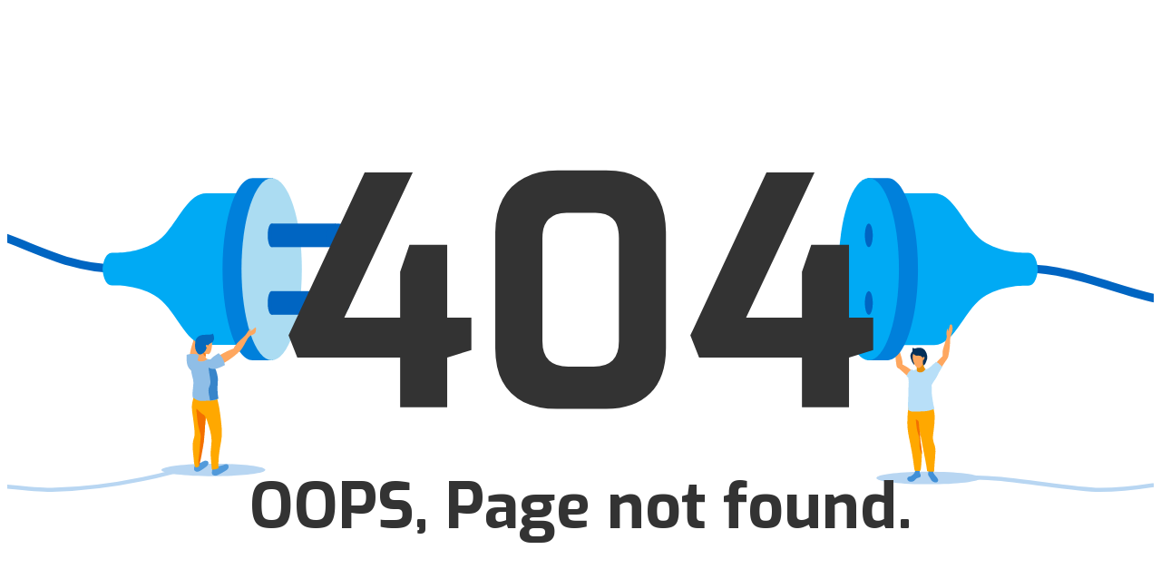

--- FILE ---
content_type: text/html; charset=UTF-8
request_url: https://gpu.performanceinstitute.org/fr/component/eventbooking/managing-strategic-change-10-27-2023?Itemid=762
body_size: 403
content:
<!DOCTYPE html>
<!--  Last Published: Tue Jan 21 2020 20:37:21 GMT+0000 (Coordinated Universal Time)  -->
<html data-wf-page="5e2755038e5e9e85f0282e4a" data-wf-site="5e2755038e5e9ec456282e49">
<head>
  <meta charset="utf-8">
  <title>Tovuti 404 Page</title>
  <meta content="width=device-width, initial-scale=1" name="viewport">
  <link href="/templates/axs/css/tovuti-404-page.css" rel="stylesheet" type="text/css">
  <script src="https://ajax.googleapis.com/ajax/libs/webfont/1.6.26/webfont.js" type="text/javascript"></script>
  <script type="text/javascript">WebFont.load({  google: {    families: ["Exo:100,100italic,200,200italic,300,300italic,400,400italic,500,500italic,600,600italic,700,700italic,800,800italic,900,900italic"]  }});</script>
  <!-- [if lt IE 9]><script src="https://cdnjs.cloudflare.com/ajax/libs/html5shiv/3.7.3/html5shiv.min.js" type="text/javascript"></script><![endif] -->
</head>
<body>
  <div class="tovuti-404-container">
    <div class="_404-block">
      <h1 class="_404-heading">404</h1>
      <div class="_404-oops">OOPS, Page not found.</div>
          </div>
  </div>
</body>
</html>

--- FILE ---
content_type: text/css
request_url: https://gpu.performanceinstitute.org/templates/axs/css/tovuti-404-page.css
body_size: 495
content:
.tovuti-404-container {
  display: -webkit-box;
  display: -webkit-flex;
  display: -ms-flexbox;
  display: flex;
  height: 100vh;
  -webkit-box-orient: horizontal;
  -webkit-box-direction: normal;
  -webkit-flex-direction: row;
  -ms-flex-direction: row;
  flex-direction: row;
  -webkit-box-pack: center;
  -webkit-justify-content: center;
  -ms-flex-pack: center;
  justify-content: center;
  -webkit-box-align: center;
  -webkit-align-items: center;
  -ms-flex-align: center;
  align-items: center;
  background-image: url('404-background-1.svg');
  background-position: 50% 50%;
  background-size: cover;
  background-repeat: repeat-x;
}

._404-block {
  display: -webkit-box;
  display: -webkit-flex;
  display: -ms-flexbox;
  display: flex;
  padding: 50px;
  -webkit-box-orient: vertical;
  -webkit-box-direction: normal;
  -webkit-flex-direction: column;
  -ms-flex-direction: column;
  flex-direction: column;
  -webkit-box-pack: center;
  -webkit-justify-content: center;
  -ms-flex-pack: center;
  justify-content: center;
  -webkit-box-align: center;
  -webkit-align-items: center;
  -ms-flex-align: center;
  align-items: center;
}

._404-heading {
  font-family: Exo, sans-serif;
  color: #333;
  font-size: 350px;
  line-height: 350px;
}

._404-oops {
  font-family: Exo, sans-serif;
  color: #333;
  font-size: 70px;
  line-height: 85px;
  font-weight: 700;
}

._404-spacer {
  width: 50px;
  height: 25px;
}

.link {
  background-color: #000;
}

._404-button {
  margin-top: 40px;
  border-radius: 3px;
  font-family: Exo, sans-serif;
  font-weight: 700;
  text-transform: uppercase;
}

._404-button:hover {
  background-color: #333;
}




h1,
h2,
h3,
h4,
h5,
h6 {
  font-weight: bold;
  margin-bottom: 10px;
}
h1 {
  font-size: 38px;
  line-height: 44px;
  margin-top: 20px;
}

.w-button {
  display: inline-block;
  padding: 9px 15px;
  background-color: #3898EC;
  color: white;
  border: 0;
  line-height: inherit;
  text-decoration: none;
  cursor: pointer;
  border-radius: 0;
}
input.w-button {
  -webkit-appearance: button;
}


@media (max-width: 991px) {
  .tovuti-404-container {
    background-size: contain;
    background-repeat: no-repeat;
  }
  ._404-block {
    padding: 0px;
  }
  ._404-heading {
    font-size: 150px;
    line-height: 125px;
  }
  ._404-oops {
    font-size: 30px;
    line-height: 50px;
  }
  ._404-button {
    margin-top: 10px;
  }
}


@media (max-width: 767px) {
  ._404-heading {
    font-size: 100px;
    line-height: 75px;
  }
  ._404-oops {
    font-size: 20px;
  }
}

@media (max-width: 479px) {
  ._404-heading {
    font-size: 50px;
    line-height: 45px;
  }
  ._404-oops {
    font-size: 12px;
    line-height: 34px;
  }
}



--- FILE ---
content_type: image/svg+xml
request_url: https://gpu.performanceinstitute.org/templates/axs/css/404-background-1.svg
body_size: 18202
content:
<?xml version="1.0" encoding="utf-8"?>
<!-- Generator: Adobe Illustrator 24.0.2, SVG Export Plug-In . SVG Version: 6.00 Build 0)  -->
<svg version="1.1" id="Layer_1" xmlns="http://www.w3.org/2000/svg" xmlns:xlink="http://www.w3.org/1999/xlink" x="0px" y="0px"
	 viewBox="0 0 1920 1080" style="enable-background:new 0 0 1920 1080;" xml:space="preserve">
<style type="text/css">
	.st0{fill:#FEA75F;}
	.st1{fill:#8FBEE7;}
	.st2{fill:none;stroke:#B8D6F2;stroke-width:6.8384;stroke-miterlimit:10;}
	.st3{fill:none;stroke:#0065C2;stroke-width:13.6769;stroke-miterlimit:10;}
	.st4{fill:#00AAF4;}
	.st5{fill:#0080DB;}
	.st6{fill:#ABDCF2;}
	.st7{fill:#0065C2;}
	.st8{fill:#B8D6F2;}
	.st9{fill:#FC7E16;}
	.st10{fill:#0569BD;}
	.st11{fill:#529ADA;}
	.st12{fill:#FFA800;}
	.st13{fill:#F37000;}
	.st14{fill:#3885CA;}
	.st15{fill:#B8DFF8;}
	.st16{fill:#E6900C;}
	.st17{fill:#043059;}
	.st18{fill:#4190D7;}
	.st19{fill:#4E4D4D;}
</style>
<g>
	<g>
		<path class="st0" d="M335,536.9c0.1-0.5,0.1-1,0.2-1.5c0.7-4.2,1.2-8.4,2.7-12.3c0.7-1.8,1.6-3.5,2.1-5.3c0.5-1.8,0.7-3.9,0-5.6
			c-1.2,1.7-2,3.6-2.3,5.7c0-4.5,0.2-9,0.8-13.4c-0.3-0.2-0.8-0.1-1.1,0.1c-1.8,0.9-3.4,2.1-4.8,3.6c-0.6,0.7-1.2,1.5-1.6,2.4
			c-0.3,1-0.4,2-0.3,3.1c0.2,2.9,1.4,6.1,0.5,8.9c-0.5,1.3-0.4,2.1-1.5,4.3c-1.7,3.3-3.3,6.6-5,9.9c-1.9,3.7-6.2,12.4-4.3,16.8
			c1.1,2.4,2.7,3.6,5.3,3.2c2.7-0.4,4-2.7,5.2-5.1C332.7,547.9,334.5,540.8,335,536.9z"/>
		<path class="st0" d="M323.1,599c0.7-1.2,1-2.5,1.4-3.9c3.2-13,5.7-26.4,4.9-39.9c-0.1-1.5-0.2-3-0.9-4.3c-0.7-1.4-2-2.6-3.5-2.8
			c-1.6-0.2-3.1,0.5-4.1,1.6c-1,1.1-1.5,2.5-1.9,3.8c-3.9,11.7-6.4,23.9-6.5,36.4c0,2.9,0.1,6,1.9,8.6c1,1.4,2.9,3,4.7,3.2
			C320.9,601.8,322.3,600.3,323.1,599z"/>
		<path class="st1" d="M325.6,597.2c0.8-1.5,1.3-3.2,1.8-4.8c0.4-1.3,0.8-2.6,1.2-3.9c0.4-1.2,0.7-2.4,1-3.6
			c0.2-1.2,0.4-2.4,0.5-3.6c0.2-2.1,0.5-4.1,0.7-6.2c-7-2.7-15-2.9-22.2-0.7c-0.2,3.3-0.2,6.6,0.1,9.9c0.3,3.2,0.7,6.5,2.1,9.4
			c1.3,2.9,3.9,5.8,6.7,7.3C320.7,602.7,324.2,599.8,325.6,597.2z"/>
	</g>
	<path class="st2" d="M-174.2,778c45.6-4.9,211.6,20.7,259.6,19.7C201.2,795,300.3,764,300.3,764"/>
	<g>
		<path class="st3" d="M190.1,431.9c-101,0-169.9-64-267.2-71.4c-97.3-7.4-246.3,105.9-379.3,123.1
			c-133,17.2-320.2-113.4-449.5-113.4"/>
		<path class="st4" d="M392.5,435.8l6.9-128.2c0,0-36.5,0-58.6,0c-35.1,0-50.9,63.7-85.9,82.3c-29.1,15.5-54.5,15.8-69.3,15.8
			c-14.8,0-15.9,27.1-15.9,27.1s1.1,27.1,15.9,27.1c14.8,0,40.2,0.3,69.3,15.8c34.9,18.6,50.8,82.3,85.9,82.3c22.2,0,58.6,0,58.6,0
			L392,435.8L392.5,435.8z"/>
		<path class="st5" d="M467.8,432.9c0-43.9-6.2-83.4-16.2-110.9v-39.6h-33.7c-27.5,0-49.9,67.4-49.9,150.5
			c0,83.1,22.3,150.5,49.9,150.5h33.7v-39.6C461.5,516.3,467.8,476.8,467.8,432.9z"/>
		<ellipse class="st6" cx="449.3" cy="432.9" rx="49.9" ry="150.5"/>
		<g>
			<path class="st7" d="M455.7,377c0,10.8-2.9,19.5-6.5,19.5c-3.6,0-6.5-8.7-6.5-19.5c0-10.8,2.9-19.5,6.5-19.5
				C452.9,357.5,455.7,366.2,455.7,377z"/>
			<rect x="449.3" y="357.5" class="st7" width="106.7" height="39"/>
			<circle class="st7" cx="559.2" cy="377" r="19.5"/>
		</g>
		<g>
			<path class="st7" d="M455.7,488.7c0,10.8-2.9,19.5-6.5,19.5c-3.6,0-6.5-8.7-6.5-19.5c0-10.8,2.9-19.5,6.5-19.5
				C452.9,469.2,455.7,478,455.7,488.7z"/>
			<rect x="449.3" y="469.2" class="st7" width="106.7" height="39"/>
			<circle class="st7" cx="559.2" cy="488.7" r="19.5"/>
		</g>
	</g>
	<g>
		<path class="st8" d="M438.8,764.8c0,5.7-38.5,10.4-86,10.4c-47.5,0-86-4.7-86-10.4c0-5.7,38.5-10.4,86-10.4
			C400.4,754.4,438.8,759,438.8,764.8z"/>
		<path class="st0" d="M397.6,549.8c0.4-0.3,0.8-0.7,1.2-1c3.1-2.9,6.3-5.6,8.7-9.1c1.1-1.6,2-3.3,3.2-4.7c1.2-1.5,2.8-2.7,4.7-3.1
			c-0.7,1.9-1.9,3.7-3.4,5.1c3.7-2.5,7.3-5.2,10.7-8.1c0.4,0.2,0.5,0.6,0.5,1c0.3,2,0.2,4-0.3,5.9c-0.2,0.9-0.6,1.9-1.1,2.6
			c-0.6,0.8-1.5,1.4-2.4,2c-2.5,1.5-5.9,2.2-7.6,4.5c-0.8,1.1-1.5,1.5-2.7,3.6c-1.8,3.2-3.6,6.4-5.4,9.7c-2,3.6-6.8,12.1-11.6,12.9
			c-2.6,0.5-4.5-0.2-5.7-2.6c-1.2-2.4,0-4.8,1.3-7.2C389.8,557.8,394.7,552.4,397.6,549.8z"/>
		<path class="st0" d="M394.2,569.5c-0.1,0.2-0.2,0.4-0.2,0.6c-0.7,1.3-1.7,2.3-2.8,3.2c-6.4,5.5-13.4,10.5-20.8,14.6
			c-3.4,1.9-6.9,3.6-10.5,5.1c-2.7,1.1-5.6,2.2-8.6,1.5c-1.7-0.4-3.9-1.5-4.7-3.2c-0.8-1.6,0-3.4,0.9-4.7c0.8-1.1,2-1.9,3.1-2.7
			c10.8-7.9,22.3-15.2,35.1-19.6c1.4-0.5,2.8-0.9,4.3-0.8c1.5,0.1,3.1,0.8,4,2.2C394.7,566.9,394.7,568.3,394.2,569.5z"/>
		<path class="st0" d="M348.2,569.8c-0.7,1.5-1.7,3.1-3.3,3.4c-0.5,0.1-1.9,0-3.4-0.2c-0.4,0-0.7-0.1-1.1-0.2
			c-1.5-0.3-2.9-0.6-3.3-0.9c-1-0.7-2.7-3.6-2.9-4c0-0.1-0.1-0.2-0.2-0.4c-0.1-0.3-0.3-0.5-0.5-0.9c-0.5-1-1.2-2.1-1.2-2.8
			c0-5.1,2.2-6.4,4-8.9c1.9-2.5,4.6-4.2,7.6-5.3c1.6-0.6,3.5-1,5.2-0.5c1.5,0.4,1.3,1.5,1.4,2.9
			C350.8,558.2,350.7,564.2,348.2,569.8z"/>
		<path class="st0" d="M343.7,581.4c-3.7,4-9.6,5.8-14.9,4.5c-1.5-0.4-3-0.9-4.5-1c2.1-1.4,3.2-3.9,3.7-6.4c0.5-2.8,0.5-5.7-0.3-8.5
			c-0.1-0.5-1.4-2.9-0.8-3.3c0.5-0.4,3.3,0.8,4,0.8c0.9,0,1.7-0.3,2.5-0.6c0.1-0.1,0.3-0.1,0.4-0.2l0,0c0.9-0.4,1.8-0.9,2.7-1.2
			c0.2-0.1,0.4-0.1,0.6-0.1c0.2,0,0.3,0.2,0.4,0.3c1.2,1.1,2.4,2.2,3.7,3.3c-0.4,1.2-0.7,2.4-0.9,3.7c0,0.1,0,0.2,0,0.3
			c-0.2,1.2-0.3,2.4-0.3,3.6c0,0.3,0,0.7,0,1c0,0.4,0.1,0.9,0.3,1.3C340.9,580.2,342.2,581.2,343.7,581.4z"/>
		<path class="st9" d="M340.3,572.9c-0.2,1.2-0.3,2.4-0.3,3.6c0,0.3,0,0.7,0,1c-0.4-0.2-0.7-0.6-0.9-0.8c-0.5-0.5-1-1-1.5-1.5
			c-1.5-1.7-2.4-3.7-3.2-5.8c-0.2-0.5-0.4-1.1-0.5-1.7c-0.1-0.3-0.1-0.7-0.1-1c0,0,0,0,0,0l0,0c1.3,1.4,2.4,3,3.9,4.3
			c0.8,0.7,1.7,1.2,2.6,1.7c0.1,0.1,0.2,0.1,0.3,0.1c0.2,0.1,0.5,0.2,0.8,0.3C341.1,573,340.7,573,340.3,572.9z"/>
		<path class="st10" d="M336.4,571.4c1-0.8,1.9-1.7,2.7-2.7c1.8-2.5,2.3-5.7,3.9-8.4c1-1.7,2.4-3.2,4.1-4.3c1.4-0.9,3-1.5,4.2-2.6
			c1.9-1.7,2.7-4.3,2.7-6.8c0-2.5-0.8-5-1.8-7.3c-1,1.1-2.5,1.4-3.9,1.6c-3.9,0.5-7.9,0.2-11.8,0.5c-3.9,0.4-8,1.6-10.6,4.6
			c-2.7,3.2-3.2,7.7-3.3,11.8c0,2.1,0,4.2,0.4,6.3c0.5,2.7,1.7,5.2,3.5,7.4C329.4,575.2,333.2,574,336.4,571.4z"/>
		<path class="st0" d="M343.9,559.4c-0.3-0.5-0.7-1-1.3-1.2c-0.5-0.3-1.3-0.2-1.7,0.2c-0.3,0.3-0.4,0.8-0.4,1.3
			c0,0.5,0.2,0.9,0.4,1.3c0.6,1.5,1.3,3,2.3,4.3c0.2,0.2,0.4,0.4,0.7,0.4c0.2,0,0.3-0.2,0.4-0.3c0-0.4,0.5-1.1,0.6-1.5
			c0.1-0.6,0.2-1.1,0.2-1.7c0,0,0.1,0.1-0.1,0.1C344.4,561.5,344.4,560.2,343.9,559.4z"/>
		<path class="st11" d="M321.1,761.3c-0.1,1.1-0.3,2.3,0,3.3c0.7,2.1,3.2,3.2,5.5,3.1c2.2-0.2,4.3-1.4,6.2-2.6
			c3.1-1.9,6.3-3.9,9-6.4c1-0.9,2-2,2.5-3.3c0.6-1.3,0.7-2.8,0-4c-1.1-1.9-3.7-2.3-5.7-1.8c-2.1,0.5-3.9,1.8-5.8,2.7
			c-2.7,1.2-4.2,2.2-7,3.2C322.5,756.9,321.5,758,321.1,761.3z"/>
		<path class="st12" d="M317.5,657.3c-0.6,7,0.7,13.9,1.7,20.9c1.1,7.3,1.9,14.6,2.5,21.9c0.2,2.3,0.3,4.5,0.1,6.8
			c-0.4,3.6-1.8,7.1-2.5,10.7c-1.3,6.1-0.6,12.4,0,18.5c0.4,4.1,0.8,8.2,1.2,12.3c0.4,3.9,0.8,7.8,2,11.5c3.5,1.3,5.4-0.1,6.6-1.3
			c0.6-10.7,2.4-21.4,5.2-31.8c0.9-3.3,1.9-6.5,2.4-9.8c0.6-3.8,0.7-7.6,1-11.4c1-14.5,4.2-29,2.9-43.4c-0.5-5.6-1.7-11.1-2.8-16.6
			c-0.1-0.5-0.2-1-0.6-1.4c-0.4-0.4-1-0.5-1.6-0.6c-3-0.5-5.9-0.9-8.9-1.4c-1.8-0.3-4.2-1.1-5.6,0.4c-1.4,1.5-1.7,4.9-2.1,6.8
			C318.2,651.9,317.7,654.6,317.5,657.3z"/>
		<path class="st11" d="M350.6,767.2c-0.2,1.2-0.4,2.4-0.1,3.5c0.6,2.3,3.3,3.6,5.7,3.5c2.4-0.1,4.7-1.3,6.8-2.4
			c3.4-1.8,6.7-3.6,9.9-5.6c1.9-1.2,3.7-2.6,4.7-4.6c0.9-2,0.6-4.8-1.4-5.9c-2.1-1.2-4.6,0-6.9,0.9c-2.4,0.9-5,1.4-7.5,1.9
			c-2.6,0.5-7,0.4-9.2,1.7C350.8,761.4,351,765,350.6,767.2z"/>
		<path class="st12" d="M334.8,670.2c1.5,2.2,3.2,4.2,4.6,6.4c1.9,3.1,3,6.5,4.1,10c3,9.4,6.1,18.9,6.3,28.8
			c0.1,6.9-1.2,13.8-1.4,20.7c-0.1,4.6,0.3,9.2,0.7,13.8c0.4,4.7,0.8,9.4,1.2,14.1c3.8,0.4,7.8-0.5,11.1-2.3
			c-0.6-11.6,0.6-23.3,2.6-34.8c1-5.5,2.1-11.1,2.6-16.7c0.9-10.3-0.4-20.6-1.6-30.9c-1.6-12.7-3.2-25.6-7.6-37.6
			c0.3,0.8-21.3,2.9-23.2,3.1c-6.9,0.7-5,9-4,14C331,662.9,332.5,666.8,334.8,670.2z"/>
		<path class="st13" d="M329.8,699.5c0.7,2.3,1.5,4.6,1.8,7c0.4,2.8,0.1,5.6-0.1,8.4c-0.3,3.2-0.5,6.3-0.8,9.5
			c-0.7,8.2-1.3,16.4-2.6,24.5c-0.5,3.3,0.6,5.9,0.9,9.5c3.2-10.3,4.6-20,6.6-30.6c2.2-12,2.9-24.2,3.5-36.3c0.2-3.5,0.4-7,0.6-10.5
			c0.1-1.8,0.2-3.7-0.7-5.2c-0.9-1.5-2.5-2.5-4-3.4c-3.9-2.4-6.4-5.9-9.8-8.8c-1.2,1.6-0.1,5.8,0.1,7.8c0.3,3.2,0.6,6.3,0.9,9.5
			C326.9,687.2,328,693.4,329.8,699.5z"/>
		<path class="st1" d="M358.6,620.4c0.2-2.2,0.6-4.3,0.6-6.5c0-3.9-1.2-7.8-2.3-11.5c-1.5-5.1-3.1-10.1-4.6-15.2
			c-0.6-1.9-1.1-3.7-2.1-5.4c-2.5,0.4-5,0.3-7.4-0.5l0.4,0.2c-3.3,2.8-7.7,4.3-12,4c0,0,0,0,0,0c-0.5-0.2-1.3-0.2-1.9-0.4
			c-0.5-0.2-1.1-0.5-1.6-0.8c-0.7-0.5-1.6-1.5-1.2-2.4c-1.4,1-2.4,1.3-4.1,1.4c-1.2,0.1-2.7,0.2-3.6,1c-1.6,1.4-2.5,3.6-2.9,5.7
			c0,0.1-0.1,0.2-0.1,0.3c-0.5,1.8-0.4,3.8-0.2,5.7c0.4,4,0.9,8,1.8,11.9c0.6,2.4,1.4,4.8,1.9,7.3c1.8,10-2.3,20.3-0.4,30.3
			c1.2-0.1,2.2,0.9,3.2,1.6c3.2,2.6,7.5,3.5,11.6,3.6c4.1,0.1,8.2-0.5,12.3-0.6c4.7-0.1,9.9,0.3,13.5-2.8
			C358.4,638.3,357.6,629.3,358.6,620.4z"/>
		<path class="st14" d="M349.6,585.3c-1.3-0.8-3.1,0-3.9,1.2c-0.8,1.2-1,2.8-1,4.3c-0.2,9,2.5,17.8,3.2,26.8
			c0.2,1.9,0.2,3.8-0.3,5.7c-0.5,1.8-1.4,3.4-2,5.2c-1.2,3.4-0.9,7.2-0.2,10.7c0.6,3.6,1.6,7.1,1.9,10.7c4.5-0.2,8.9-1.2,13.1-2.7
			c0.3-0.1,0.5-0.2,0.7-0.5c0.1-0.2,0.1-0.6,0-0.8c-1.7-8.5-1.6-17.2-1-25.8c0.1-2.2,0.3-4.4,0.2-6.6c-0.2-2-0.6-4-1-6
			c-1.1-4.8-2.3-9.7-5.5-13.4c-1.2-1.3-2.6-2.5-3.6-4c-1-1.5-1.5-3.5-0.6-5.1c0.4,0.6,0.8,1.2,1.2,1.8"/>
		<path class="st1" d="M344.1,586.2c1-1.4,2.3-2.6,3.5-3.8c1-0.9,2-1.9,3-2.8c0.9-0.8,1.8-1.7,2.8-2.4c1-0.7,2-1.4,3-2.1
			c1.7-1.1,3.5-2.3,5.2-3.4c5.5,5.1,9.2,12.2,10.4,19.6c-2.9,1.6-5.8,3.1-8.9,4.3c-3,1.2-6.1,2.2-9.4,2.3c-3.2,0.1-6.9-1-9.5-2.8
			C341.4,593,342.4,588.6,344.1,586.2z"/>
		<path class="st14" d="M340.6,577.6C340.8,577.8,340.7,577.8,340.6,577.6C340.6,577.6,340.6,577.6,340.6,577.6z"/>
	</g>
</g>
<g>
	<path class="st0" d="M1520.8,617c-1.3,1.9-5,1.7-6.9,1.3c-2.3-0.4-4.4-2-6.2-3.4c-5.7-4.4-11.3-8.8-16.5-13.8
		c-2.6-2.5-5.8-4.5-7.9-7.4c-0.5-0.6-0.3-3.1-0.3-3.9c0-1.3,1.5-1.2,2.5-1.1c5.9,0.3,11.1,3.8,16,6.9c1.8,1.2,3.4,2.7,5.3,3.9
		c2.8,1.9,5.7,3.8,8.2,6c1.9,1.7,3.8,4.1,5.1,6.4c0.6,1.1,1.5,2.7,1.3,4.1C1521.2,617,1520.6,617.5,1520.8,617z"/>
	<path class="st0" d="M1484.7,596.1c-1.4-1-1.7-2.9-2-4.5c-1.2-5.2-1.5-10.6-2-16c-0.4-4.4,0.2-8.9-0.7-13.3
		c-0.8-4.1-2.7-8.1-3.1-12.4c-0.2-2.3-0.2-6,1-8.5c0.5-1,1.9-1.2,2.6-0.4c0.4,0.4,0.7,0.8,0.9,1.2c0.5,0.9,0.5,2.6,0.8,3.7
		c0.6,2.1,1.6,4.3,2.1,6.5c0.3-0.9,0.2-2.7,0.1-4.2c0-0.5,0.6-0.6,0.8-0.1c0.7,2,1.2,4.6,1.4,6.2c0.3,2.1-0.9,4.9-0.7,7
		c0.3,3.7,1.9,6.5,2.8,10.1c1.6,6,4.4,12.5,3.7,18.8c-0.2,1.6,0.2,4.3-1.1,5.5C1490.4,596.6,1486.1,597.2,1484.7,596.1z"/>
	<path class="st15" d="M1527.7,607.7c-1.3-1.1-3.4-1-5.1-1.6c-2.2-0.7-4.5-1.7-6.4-2.9c-1.1-0.7-2-1.4-3.1-1.9
		c-1.1-0.5-2.3-0.8-3.3-1.6c-0.9-0.6-1.5-1.6-2.6-0.8c-0.9,0.7-1.6,1.6-2.5,2.4c-1.6,1.3-3.1,2.8-4,4.7c-0.6,1.3-0.7,2.8-1.2,4.1
		c1.2,0.7,2.1,1.8,3.3,2.5c1.6,1,3.2,1.8,4.5,3.1c1.1,1,2,2.2,2.8,3.3c1.5,2,1.2,3.7,1,6c-0.2,3.8-1.3,7.7-1.3,11.5
		c0.6-0.4,1.2-1.1,1.9-1.6c1.1-0.7,2.4-1.1,3.3-2c1.9-1.8,2-5,2.6-7.4c0.9-4.1,2.3-8.1,5.3-11.2c1.3-1.4,2.3-2.6,3.2-4.3
		c0.5-0.9,1-1.9,1.6-2.6C1527.5,607.9,1527.4,608.3,1527.7,607.7z"/>
	<path class="st2" d="M1601.4,778c45.6-4.9,168.4,19.6,216.4,19.7c105.6,0.2,267.8-48.2,267.8-48.2"/>
	<g>
		<path class="st3" d="M1695.9,431.9c101,0,197.8,64.2,295.1,56.8s269.7-94.4,402.7-77.1s249.4,73.6,398.2-41.4"/>
		<path class="st4" d="M1700.4,405.7c-14.8,0-40.2-0.3-69.3-15.8c-34.9-18.6-50.8-82.3-85.9-82.3c-22.2,0-58.6,0-58.6,0l7.9,122.1
			l-0.9,0l-7,128.5c0,0,36.5,0,58.6,0c35.1,0,50.9-63.7,85.9-82.3c29.1-15.5,54.5-15.8,69.3-15.8c14.8,0,15.9-27.1,15.9-27.1
			S1715.2,405.7,1700.4,405.7z"/>
		<path class="st5" d="M1418.3,432.9c0-43.9,6.2-83.4,16.2-110.9v-39.6h33.7c27.5,0,49.9,67.4,49.9,150.5
			c0,83.1-22.3,150.5-49.9,150.5h-33.7v-39.6C1424.5,516.3,1418.3,476.8,1418.3,432.9z"/>
		<ellipse class="st4" cx="1436.7" cy="432.9" rx="49.9" ry="150.5"/>
		<g>
			<path class="st7" d="M1430.3,377c0,10.8,2.9,19.5,6.5,19.5c3.6,0,6.5-8.7,6.5-19.5c0-10.8-2.9-19.5-6.5-19.5
				C1433.2,357.5,1430.3,366.2,1430.3,377z"/>
		</g>
		<g>
			<path class="st7" d="M1430.3,488.7c0,10.8,2.9,19.5,6.5,19.5c3.6,0,6.5-8.7,6.5-19.5s-2.9-19.5-6.5-19.5
				C1433.2,469.2,1430.3,478,1430.3,488.7z"/>
		</g>
	</g>
	<g>
		<path class="st8" d="M1621.4,778c0,5.7-38.5,10.4-86,10.4c-47.5,0-86-4.7-86-10.4c0-5.7,38.5-10.4,86-10.4
			C1582.9,767.6,1621.4,772.3,1621.4,778z"/>
		<path class="st16" d="M1513.3,606.4c0.9,0.4,2,0.4,2.9,0.4c2,0,3.9-0.1,5.8-0.6c3.2-0.8,5.7-2.7,8.5-4.3c0.8-0.5,1.6-1.1,2.5-1.6
			c0.4-0.3,1-0.4,1.4-0.7c-0.7-0.3-1.6-0.1-2.4-0.5c-2.1-1-3.5-3.3-4.2-5.5c-0.3-0.9-0.5-1.7-0.8-2.6c-0.2-0.6-0.3-1.2-0.4-1.8
			c-0.1-0.3-0.1-0.6-0.1-1c-0.1-1.1,0-2.3,0.3-3.2c0.1-0.1,0.2-0.3,0.3-0.4c-0.4,0-0.8-0.5-1.2-0.5c-0.6,0-1.3,0.8-1.7,1.1
			c-1.1,1-2.2,2-3.7,2.3c-1.9,0.5-4.2,1.2-6.2,0.8c0.7,1,1,2.5,1.3,3.7c0,0.1,0.1,0.3,0.1,0.4c0.2,1.3,0.5,2.4,0.5,3.7
			c0,0,0,0.1,0,0.1c-0.1,1.3-0.2,2.5-0.6,3.8C1514.8,602.2,1514.3,604.4,1513.3,606.4z"/>
		<path class="st0" d="M1509.3,572.8c-0.2,1.5-1.1,2.7-1.1,4.2c-0.1,2.2-0.1,4.5,0.5,6.6c1.3,4.2,4.2,8.5,7.5,11.4
			c5,4.4,9.7-3.9,11-8.1c1-3.5,1.9-8.4-0.1-11.7c-1.6-2.7-4-5.5-7.1-6.2c-2.2-0.5-5.1-0.3-7.2,0.9
			C1511.6,570.7,1510.4,572.9,1509.3,572.8z"/>
		<path class="st17" d="M1525.4,578.8c-3.2-4.2-8-2.7-9.9-3c-3.6-0.5-6-3.5-6.4-6.9c-0.2-1.8-0.4-4.2,0.1-5.9
			c1.5,0.4,2.6,1.2,4.4,0.9c1.8-0.4,3.3-1.1,5.2-1.2c3.6-0.1,7.7,0.7,10.1,3.5c3.2,3.7,4.7,8.6,4.6,13.5c0,1.5-3.9,13.7-6.5,11.9
			c-0.9-0.6-0.5-5.9-0.6-7.1C1526.3,582.9,1525.9,579.5,1525.4,578.8z"/>
		<path class="st17" d="M1511.2,568.3c-3.2-0.2-5.2,4.1-5.5,7.1c-0.3,2.8,0.8,5.8,1.8,8.4c0.5,1.4,1.1,2.8,1.9,4
			c0.3,0.4,1.6,2.8,2.2,2.8c1.2-0.1-0.6-3.4-0.8-3.9c-0.7-1.8-1.2-3.6-1.4-5.5c-0.3-2.8-0.3-5.6,0.9-8.2
			C1511.2,571.1,1511.9,570.3,1511.2,568.3z"/>
		<path class="st0" d="M1525.5,580.8c0.4-1,0.4-1.8,1.2-2.6c0.6-0.5,1.3-0.7,1.9-0.1c1.2,1.4-0.4,3.4-1.1,4.6
			c-0.4,0.7-0.9,1.3-1.2,1.9c-0.2-0.8-0.2-1.6-0.4-2.4C1525.8,581.9,1525.7,580.7,1525.5,580.8z"/>
		<path class="st18" d="M1543.2,762c0.8,1.6-0.1,4.6,0.2,6.5c0.3,1.9,1.6,3.3,2.8,4.9c1.7,2.3,6.4,6.5,5,9.6c-1.8,4-6.7,2.3-9.3,0.4
			c-2.6-2-3.4-5.4-5.5-7.9c-1.7-2-1.8-3.7-1.2-6.2c0.5-2.4,0.4-4.8,0.6-7.4c1.6-0.2,3.3,0.3,5,0.3
			C1541.3,762.4,1543.5,762.5,1543.2,762z"/>
		<path class="st18" d="M1521.1,761.7c0.2,2.3-0.5,4.8-0.1,7.1c0.4,2,2.2,4.2,1.6,6.4c-0.5,2.1-3.3,2.2-5.1,2.8
			c-1.9,0.6-3.2,1.8-4.4,3.4c-2.5,3.2-8.4,4.1-11.5,0.9c-1.4-1.4-1.7-4.1-0.2-5.4c1.6-1.4,3.9-1.3,5.7-2.3c4.8-2.7,7.2-7,6.9-12.8
			c2.4,0.2,4.5,0.6,6.8,0.3C1520.9,762.2,1520.8,762.5,1521.1,761.7z"/>
		<path class="st12" d="M1538.7,652c2,0.9,3.1,6.1,3.9,8.1c1.3,3.2,2.1,6.6,2.6,10c1.3,9.5,0,18.9-1,28.2c-0.4,3.7-1.1,7.4-1.4,11.2
			c-0.3,3.9,0.8,8.8,2.2,12.4c1.6,3.9,2.5,10.9,1.9,15.1c-0.6,4.3-0.2,4.7-0.6,9c-0.4,4-0.8,8.1-1,12c-0.1,1.5-0.2,3-0.2,4.5
			c0.1,1.6-0.4,3.2-0.4,4.7c0,0.3-0.2,0.5-0.5,0.5c-3.4-0.1-7.7,0.1-10.8-0.9c-0.1,0-0.2-0.2-0.2-0.3c-0.8-7.1-2.2-14.2-3.6-21.2
			c-2.2-10.9-4.2-21.8-6.3-32.6c-2-10.2-4-20.5-5.3-30.8c-0.6-4.9-0.9-9.8-0.9-14.7c0-2.4,0-4.7,0.2-7.1c0.1-1-0.2-3.1,0.6-3.7
			c1-0.7,4.9-0.3,6.2-0.4c2.4-0.2,4.6-0.4,6.9-1c2.8-0.8,5.9-1.7,8.6-2.6C1538.8,652.5,1538.1,652.7,1538.7,652z"/>
		<path class="st19" d="M1525,656.5c0.1,0,0.2,0,0.3,0C1525.2,656.3,1525.1,656.4,1525,656.5z"/>
		<path class="st12" d="M1500.5,687.3c0,10.6,2.1,21.1,4.3,31.4c2.3,10.6,4.1,21.1,5.6,31.7c0.6,4,0.8,8.2,1.6,12.2
			c0.2,0.7,0.3,2.4,0.7,3c0.7,1.1,2.3,0.7,3.8,0.7c1.3,0,2.9,0.3,4.1,0.1c1.7-0.2,1.9-1.1,2.1-2.8c1-6.6,1.1-11.7,1.4-16.9
			c0.3-4.2,0.7-7.9,0.4-12c0-0.3,0-0.5-0.1-0.8c-0.8-6.7-1.8-13.4-2.7-20.1c-0.4-2.7-0.3-5.5-0.1-8.2c0.2-3.4,0.7-6.7,1-10.1
			c0.9-12.6-0.4-25.1,2-37.5c0.1-0.5,0.2-1.2,0.4-1.5c-6.7,0-16.4,4.1-22.2-0.6c0.1,5.4-1.4,10.4-1.7,15.6
			C1500.8,676.7,1500.5,682,1500.5,687.3z"/>
		<path class="st15" d="M1501.5,656.3c0.2-5.4,0.7-10.7,0.7-16c0-5.1,0.1-10.2,0.4-15.4c0.1-2.2,0.4-4.5,0.1-6.8
			c-0.3-2.3-0.6-4.5-0.6-6.9c0-2.1-0.2-6.6,2.1-7.6c1.7-0.8,3.5-1.5,5.2-2.3c1.9-0.9,4.3-2.6,6.4-2.9c0,0.3,0,0.9,0.1,1.1
			c0,0,0,0.1-0.1,0.1c0.2,2.5,2.5,3.5,4.7,3.8c2.9,0.4,5.6-0.3,7.7-2.4c0.9-0.9,1.8-2.1,2-3.3c1.2,0.7,2.6,0.8,4,0.9
			c0.7,0.3,1.5,0.6,2.2,0.8c1.3,0.5,2.7,0.9,4,1.3c1.1,0.9,2.3,1.5,3.8,1.7c0.9,0.5,1.8,1,2.6,1.6c0.2,0.5,0.3,1,0.4,1.6
			c0.7,3.4,1.1,6.6-0.9,9.6c-0.9,1.3-5.3,8.5-5.5,9.1c-0.3,1.2,0,2.9,0,4.2v0.6c0,1.7,0,3.4,0,5c0,6.1,1.1,12,2.1,18
			c0.3,2.2,0.7,4.4,1.2,6.5c0.1,0.4,0.2,0.7,0.3,1.1c0.3,1.4,1,3.3,0.7,4.7c-0.7-0.1-1.6,0.3-2.3,0.4c-2.9,0.7-5.7,2-8.7,2.4
			c-4.9,0.7-9.9,0.9-14.8,0.9c-5.4,0-12,1.4-16.8-2c-1.1-0.8-0.7-1.9-0.7-3.2C1501.8,660.8,1501.5,658.6,1501.5,656.3z"/>
		<path class="st0" d="M1536.4,612c1.7,1.5,5.4,0.2,7.1-0.6c2.2-1.1,3.9-3.2,5.3-5.1c4.6-6,9.1-12,13.1-18.5c2-3.2,4.7-6.2,6-9.7
			c0.3-0.8-0.4-3.2-0.6-4c-0.3-1.3-1.7-0.7-2.7-0.4c-5.8,2-10.1,6.9-14.1,11.4c-1.5,1.7-2.7,3.7-4.3,5.4c-2.3,2.7-4.7,5.4-6.7,8.3
			c-1.5,2.3-2.8,5.2-3.5,7.9c-0.4,1.3-0.9,3.2-0.3,4.5C1536,612.1,1536.7,612.5,1536.4,612z"/>
		<path class="st0" d="M1566.5,579.4c1.4-1,1.7-2.9,2.1-4.4c1.3-5.2,1.7-10.6,2.3-15.9c0.5-4.4,0-8.9,0.9-13.3
			c0.8-4.1,2.9-8.1,3.3-12.3c0.3-2.3,0.3-6-0.9-8.5c-0.5-1-1.8-1.2-2.6-0.4c-0.4,0.4-0.7,0.8-0.9,1.2c-0.5,0.9-0.6,2.6-0.9,3.7
			c-0.7,2.1-1.7,4.3-2.2,6.4c-0.3-0.9-0.2-2.7-0.1-4.2c0-0.5-0.6-0.6-0.8-0.2c-0.7,2-1.3,4.5-1.6,6.2c-0.3,2.1,0.8,4.9,0.6,7
			c-0.4,3.7-2,6.4-3,10.1c-1.7,6-4.6,12.4-4,18.8c0.1,1.6-0.3,4.3,1,5.5C1560.7,579.7,1565.1,580.4,1566.5,579.4z"/>
		<path class="st19" d="M1499.9,627.8c-0.1-0.1-0.1-0.1-0.2-0.2C1499.7,627.8,1499.7,627.9,1499.9,627.8z"/>
		<path class="st13" d="M1515.3,689.1c0.5,5.4,1.3,10.9,3.1,16.1c1.4,3.9,2.1,8.3,2.3,12.4c0.1,1.8-0.2,3.6-0.2,5.4
			c0,2.1,0.3,4.2,0.7,6.3c0.3,1.9,1,3.7,1.7,5.6c0.5,1.2,0.8,2.6,1.6,3.7c0-1.2,0-2.4,0.1-3.7c0-0.3,0-0.5-0.1-0.8
			c-0.8-6.7-1.8-13.4-2.7-20.1c-0.4-2.7-0.3-5.5-0.1-8.2c-0.5-2.2-0.9-4.6-1.1-6.9c-0.2-2.3-0.7-4.6-0.8-7c-0.1-2.2,0-5.5-0.9-7.5
			c-0.7-1.7-2.8-2.4-4.1-3.4C1514.5,683.5,1515.1,686.3,1515.3,689.1z"/>
		<path class="st15" d="M1557.6,593.9c-0.7-0.9-1.7-1.8-2.5-2.6c-1-0.9-1.9-1.8-2.9-2.7c-0.6-0.5-1.1-0.9-1.8-1.3
			c-0.7-0.4-2-0.6-2.4-1.3c-0.5,0.3-1.7,1.6-2.5,2.3c-1.3,1.1-2.7,2-3.9,3.3c-1.4,1.5-3,2.7-4.5,3.9c-2,1.5-4.2,2.9-6.6,3.2
			c-0.4,0.7-0.7,1.5-1.1,2.3c-0.4,0.7-0.9,1.4-1.4,2c0,0.1,0,0.1,0,0.2c0,1.2-0.1,2.3-0.3,3.5c-0.2,1.2-0.7,2.4-0.2,3.6
			c1,2.7,3.1,4.6,5.1,6.6c2.3,2.3,4.1,4.9,6,7.6c0.3,0.4,0.5,0.8,0.7,1.2c0.1-1,0.4-2,0.8-3c1.2-2.7,3.4-5.4,5.7-7.2
			c0.2-0.2,0.4-0.3,0.7-0.4c0.9-1.4,1.7-2.7,2.6-4.1c1.5-2.4,2.4-4.9,3.7-7.4c0.8-1.6,1.9-2.9,2.8-4.5c0.6-1.1,1.2-2.4,1.9-3.4
			C1558.1,594.9,1558.4,594.8,1557.6,593.9z"/>
	</g>
</g>
</svg>
